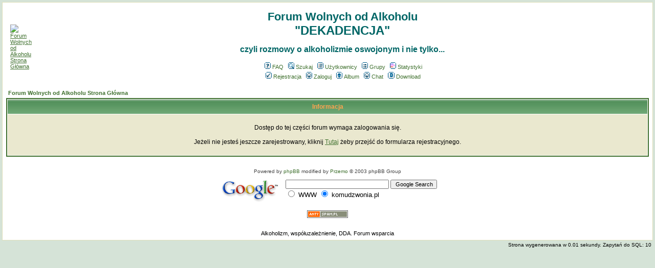

--- FILE ---
content_type: text/html; charset=iso-8859-2
request_url: https://komudzwonia.pl/profile.php?mode=viewprofile&u=2702
body_size: 2320
content:
<!DOCTYPE HTML PUBLIC "-//W3C//DTD HTML 4.01 Transitional//EN">
<html dir="ltr">
<head>
  <meta http-equiv="Content-Type" content="text/html; charset=iso-8859-2">
  <meta http-equiv="Content-Style-Type" content="text/css">
  <META NAME="Keywords" content="alkoholizm, forum, nadużywanie alkoholu, uzależnienia, nałóg, współuzależnienie, koalkoholizm, syndrom DDA, DDD, alkoholik, anonimowy, alkoholicy, alkoholiczka, AA, Al-Anon, forum dyskusyjne i samopomocowe, pomoc, wsparcie, terapia, odwyk, trzeźwość,  ">
  <META NAME="Description" content="Forum Wolnych od Alkoholu Dekadencja czyli rozmowy o alkoholiźmie oswojonym i nie tylko... Alkoholizm i inne uzależnienia, współuzależnienie, syndrom DDA i DDD to sprawy, które nas łączą. Wymieniamy doświadczenia, wspieramy.">    <title>Forum Wolnych od Alkoholu :: </title>
  <link rel="stylesheet" href="templates/subTrail/subTrail.css" type="text/css">
	<script language="Javascript" type="text/javascript">
	<!--
	var factive_color = '#F9F9F0';
	var faonmouse_color = '#DFDFB9';
	var faonmouse2_color = '#EAE8CF';
	var l_empty_message = 'Musisz wpisać wiadomość przed wysłaniem';
	var no_text_selected = 'Zaznacz najpierw tekst';
	var cname = '-1';
	var cpath = '/';
	var cdomain = 'komudzwonia.pl';
	var csecure = '1';
				var rmw_max_width = 400;
	    var rmw_border_1 = '0px solid #3F702E';
		var rmw_border_2 = '0px dotted #3F702E';
		    var rmw_image_title = '';
			var img_addr = '';
	//-->
	</script>
	<script language="JavaScript" type="text/javascript" src="images/jsscripts.js"></script>
	<script type="text/javascript" src="images/jQuery.js"></script>
		<script language="JavaScript" type="text/javascript" src="templates/subTrail/overlib.js"><!-- overLIB (c) Erik Bosrup --></script>
		<script language="JavaScript" type="text/javascript" src="images/rmw_jslib.js"></script>
</head>
<body bgcolor="#D5E3D7" text="#000000" link="#3F702E" vlink="#66A650" onload="focus_field('focus');">
<div id="overDiv" style="position:absolute; visibility:hidden; filter: alpha(opacity=85); -moz-opacity: 0.85; z-index: 10"></div>

<a name="top"></a><table width="100%" cellspacing="0" cellpadding="7" border="0" align="center">
   <tr>
      <td class="bodyline">
	           <!-- <script src="https://ciasteczkowapolityka.pl/demojs"></script> -->
                  <table width="100%" cellspacing="0" cellpadding="8" border="0" align="center">
            <tr>
               <td><a href="index.php"><img src="templates/subTrail/images/logo_phpBB.gif" border="0" alt="Forum Wolnych od Alkoholu Strona Główna" vspace="1" /></a></td>
               <td align="center" width="100%" valign="middle">
                  <span class="maintitle"><span style="color: #006666">Forum Wolnych od Alkoholu</span></span>
                  <br />
                  <span class="gen"><span style="color: #006666"><b><font size="5">"DEKADENCJA"</font><br /><br /><font size="3">czyli rozmowy o alkoholizmie oswojonym i nie tylko...</font></span><br /><br /></span>
                  <table cellspacing="0" cellpadding="2" border="0">
                     <tr>
                        <td align="center" valign="top" nowrap="nowrap"><span class="mainmenu">
                           <a href="faq.php" class="mainmenu"><img src="templates/subTrail/images/icon_mini_faq.gif" width="12" height="13" border="0" alt="FAQ" hspace="3" />FAQ</a>
                           &nbsp;<a href="search.php" class="mainmenu"><img src="templates/subTrail/images/icon_mini_search.gif" width="12" height="13" border="0" alt="Szukaj" hspace="3" />Szukaj</a>
                           &nbsp;<a href="memberlist.php" class="mainmenu"><img src="templates/subTrail/images/icon_mini_members.gif" width="12" height="13" border="0" alt="Użytkownicy" hspace="3" />Użytkownicy</a>
                           &nbsp;<a href="groupcp.php" class="mainmenu"><img src="templates/subTrail/images/icon_mini_groups.gif" width="12" height="13" border="0" alt="Grupy" hspace="3" />Grupy</a>

                           
                                                                                 &nbsp;<a href="statistics.php" class="mainmenu"><img src="templates/subTrail/images/icon_mini_statistics.gif" width="12" height="13" border="0" alt="Statystyki" hspace="3" />Statystyki</a>
                                                      </span></td>
                     </tr>
                     <tr>
                        <td height="25" align="center" valign="top" nowrap="nowrap"><span class="mainmenu">
                           <a href="profile.php?mode=register" class="mainmenu"><img src="templates/subTrail/images/icon_mini_register.gif" width="12" height="13" border="0" alt="Rejestracja" hspace="3" />Rejestracja</a>
                           &nbsp;<a href="login.php" class="mainmenu"><img src="templates/subTrail/images/icon_mini_login.gif" width="12" height="13" border="0" alt="Zaloguj" hspace="3" />Zaloguj</a>
                                                      &nbsp;<a href="album.php" class="mainmenu"><img src="templates/subTrail/images/icon_mini_album.gif" width="12" height="13" border="0" alt="Album" hspace="3" />Album</a>
                                                                                 &nbsp;<a href="chatbox_mod/chatbox.php" target="_blank"class="mainmenu"><img src="templates/subTrail/images/icon_mini_login.gif" width="12" height="13" border="0" hspace="3" alt="" />Chat</a>
                                                                                 &nbsp;<a href="dload.php" class="mainmenu"><img src="templates/subTrail/images/icon_mini_d.gif" width="13" height="13" border="0" alt="Download" hspace="3" />Download</a>
                                                                                                         </span></td>
                     </tr>
                  </table>
               </td>
                           </tr>
         </table>
         		            <table width="100%" cellspacing="2" cellpadding="2" border="0" align="center">
	<tr>
		<td align="left" class="nav"><a href="index.php" class="nav">Forum Wolnych od Alkoholu Strona Główna</a></td>
	</tr>
</table>

<table width="100%" cellpadding="4" cellspacing="1" border="0" class="forumline">
	<tr>
		<th height="25" class="thHead"><b>Informacja</b></th>
	</tr>
	<tr>
		<td class="row1">
			<table width="100%" border="0" cellspacing="0" cellpadding="1">
				<tr>
					<td>&nbsp;</td>
				</tr>
				<tr>
					<td align="center"><span class="gen">Dostęp do tej części forum wymaga zalogowania się.<br /><br />Jeżeli nie jesteś jeszcze zarejestrowany, kliknij <a href="profile.php?mode=register">Tutaj</a> żeby przejść do formularza rejestracyjnego.</span></td>
				</tr>
				<tr>
					<td>&nbsp;</td>
				</tr>
			</table>
		</td>
	</tr>
</table>
<br />

      <div align="center"><span class="copyright"><br />
   Powered by <a href="http://www.phpbb.com" target="_blank" class="copyright">phpBB</a> modified by <a href="http://www.przemo.org/phpBB2/" class="copyright" target="_blank">Przemo</a> &copy; 2003 phpBB Group</span></div><center><!-- SiteSearch Google -->
<center>
<FORM method=GET action="https://www.google.com/search">
<input type=hidden name=ie value=UTF-8>
<input type=hidden name=oe value=UTF-8>
<TABLE bgcolor="#FFFFFF"><tr><td>
<A HREF="https://www.google.com/">
<IMG SRC="https://www.google.com/logos/Logo_40wht.gif" 
border="0" ALT="Google"></A>
</td>
<td>
<INPUT TYPE=text name=q size=31 maxlength=255 value="">
<INPUT type=submit name=btnG VALUE="Google Search">
<font size=-1>
<input type=hidden name=domains value="komudzwonia.pl"><br><input type=radio name=sitesearch value=""> WWW <input type=radio name=sitesearch value="komudzwonia.pl" checked> komudzwonia.pl <br>
</font>
</td></tr></TABLE>
</FORM>
</center>
<!-- SiteSearch Google -->

<br />
<center><a href="http://antyspam.pl/"><img src="https://komudzwonia.pl/images/antyspam.gif" alt="antyspam.pl" border="0" /></a></center>

<br />
<br /> Alkoholizm, współuzależnienie, DDA. Forum wsparcia

</center></td></tr></table><table align="right"><tr><td align="right"><span class="gensmall">Strona wygenerowana w 0.01 sekundy. Zapytań do SQL: 10</span></td></tr></table></body>
</html>
